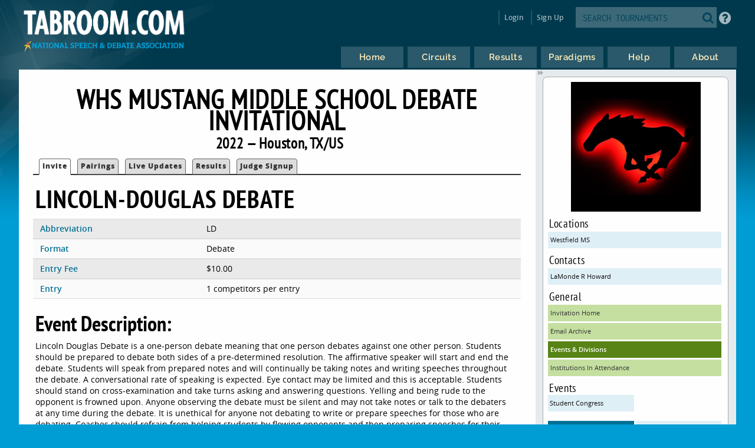

--- FILE ---
content_type: text/html
request_url: https://www.tabroom.com/index/tourn/events.mhtml?event_id=205619&tourn_id=22991
body_size: 5509
content:


	<!DOCTYPE html>

	<meta
		http-equiv = "Content-Type"
		content    = "text/html; charset=UTF-8"
	/>
	<meta
		name    = "viewport"
		content = "width=device-width, initial-scale=1"
	>

	<meta http-equiv="content-language" content="en" />

	<html>

		<head>
			<link rel="stylesheet" type="text/css" href="/lib/css/reset.css">
			<link rel="stylesheet" type="text/css" href="/lib/css/jqueryui.css">
			<link rel="stylesheet" type="text/css" href="/lib/css/fonts/fonts.css">
			<link rel="stylesheet" type="text/css" href="/lib/css/select2.min.css">
			<link rel="stylesheet" type="text/css" href="/lib/css/uniform.css">
			<link rel="stylesheet" type="text/css" href="/lib/css/alertify.min.css">
			<link rel="stylesheet" type="text/css" href="/lib/css/alertify-bootstrap.min.css">

				<link
					rel  = "stylesheet"
					type = "text/css"
					href = "/lib/css/tabroom.v43.css"
				>



			<title>
				
				
				Tabroom.com
			</title>
				<script
					type = "text/javascript"
					src  = "/lib/javascript/tabroom.v48.min.js"
				></script>

			<script>

				function toggleMobileMenu() {
					$(`.menu`).toggleClass('nothidden');
					fixVisual();
				}

				function toggleSearch() {
					$(`#mobileSearch`).toggleClass('hidden');
					$(`input#searchtext`).focus();
				}

				$(".alert").on('click', function(e){
					e.preventDefault();
					var href = this.href;
					alertify.confirm("Are you sure?", function (e) {
						if (e) {
							window.location.href = href;
						}
					});
				});


					function updateLastAccess() {
						return;
					}

				$(document).ready(function(){

					updateLastAccess();

					// put the focus on the first editable element.
					$('*:input:enabled:visible:not(.notfirst):not(input[type="submit"]):first').focus();
					$('.starthere').focus();

					// Control-s gives you the search box
					Mousetrap.bind('mod+s', function(e) {
						$('#searchtext').focus();
						return false;
					});

					// Sets up the little arrows to close and open the sidebars
					$(".menu").prepend("<div class='shade openshade fa fa-forward'></div>");
					$("#content").prepend("<div class='hidden shade closedshade fa fa-backward'></div>");

					$(".shade").click( function() {
						$(".menu").toggleClass("hidden");
						$(".closedshade").toggleClass("hidden");
						$(".main").toggleClass("mainfull");
						$(".tabad_carousel").toggleClass("tabad_full");
					});

					// Scales any text to the size of its parent element that
					// wants that
					$(".scalefont").bigtext();

					// adds zebra striping to elements, and resizes inputs to
					// the size of their parent
					fixVisual();
				});
			// Display notifications

			$(document).ready(function() {

				alertify.set('notifier','position', 'bottom-left');
				alertify.defaults.transition   = "slide";
				alertify.defaults.theme.ok     = "btn btn-primary";
				alertify.defaults.theme.cancel = "btn btn-danger";
				alertify.defaults.theme.input  = "form-control";









			});
			</script>


			<meta
				property = "og:image"
				content  = "http://www.tabroom.com/lib/images/nsda-blue.png"
			/>

			<link rel="manifest" href="/index/manifest.mhtml"/>

	</head>
	<body>
		<div id="overlay">
			<div id="header">
				<div id="headerarch">
					<span
						id    = "logo"
						title = "The debater matters more than the debate; the speaker more than the speech."
					>
						<a
							tabindex = "-1"
							href     = "/index/index.mhtml"
						>
							<img
								src = "/lib/images/tabroom-logo.png"
								alt = "Tabroom.com by the National Speech and Debate Association"
							>
						</a>
					</span>

					<span id="toprow" class="grow">


							<a
								tabindex = "-1"
								class    = "fa fa-2x fa-search loginicons smallsearch"
								onClick  = "toggleSearch();";
								id       = "mobile_search"
								alt      = "Search Tournaments"
								title    = "Search Tournaments"
							></a>

							
	<span class="login">

		<a
			class   = "login-window"
			onClick = "showLoginBox();"
		>Login</a>

		<div id="login-box" class="login-popup">

			<div class="padbottomless marbottomless flexrow">
				<h6 class="fivesixths semibold leftalign padleft">
					Login to Tabroom
				</h6>

				<a
					class="sixth close fa fa-times-circle fa-lg bluetext marright"
					onClick = "hideLoginBox();"
				>
				</a>
			</div>

			<form
				name   = "login"
				action = "/user/login/login_save.mhtml"
				method = "post"
				class  = "signin"
			>

				<input
					type  = "hidden"
					name  = "salt"
					value = "WjBqbox7"
				>

				<input
					type  = "hidden"
					name  = "sha"
					value = "$6$WjBqbox7$bd7KEkNw/1OMkZg11WRcQwkzSjYyttkqaVUqy2bOdpwRn/lY40mc0n2qdc4V27uatwGv.3UGp3LwtHfRpzCd9/"
				>

				<div class="full centeralign flexrow martop">
					<span class="ninetenths marno padvertno padleft padright">
						<input
							type         = "text"
							id           = "username"
							name         = "username"
							class        = "noresize full"
							value        = ""
							autocomplete = "on"
							placeholder  = "Email address"
						>
					</span>
				</div>

				<div class="full centeralign flexrow">
					<span class="ninetenths marno padvertno padleft padright">
						<input
							id          = "password"
							name        = "password"
							class       = "noresize full"
							type        = "password"
							value       = ""
							placeholder = "Password"
						>
					</span>
				</div>

				<div class="full centeralign flexrow">
					<span class="ninetenths marno padvertno padleft padright">
						<input
							type  = "submit"
							value = "Login"
							class = "noresize full"
						>
					</span>
				</div>
			</form>

			<div class="full rightalign flexrow">
				<a
					class = "redtext italic martopmore rightalign full martopmore link-underline biggish"
					href  = "/user/login/forgot.mhtml"

				>Forgot your Password?</a>
			</div>

		</div>
	</span>

	<span class="signup">
		<a tabindex="-1" href="/user/login/new_user.mhtml">
			Sign Up
		</a>
	</span>




							<span class='searchfilter'>

								<form
									action = "/index/search.mhtml"
									method = "post"
								>

								<input
									type  = "hidden"
									name  = "tourn_id"
									value = ""
								>

								<input
									type  = "hidden"
									name  = "caller"
									value = "/index/tourn/events.mhtml?event_id=205619&tourn_id=22991"
								>
									<span
										id    = "search"
										class = "full flexrow"
										title = "Search for tournaments"
									>
										<span class='grow fourfifths nospace padright'>
											<input
												type           = "text"
												name           = "search"
												placeholder    = "SEARCH TOURNAMENTS"
												autocomplete   = "off"
												autocorrect    = "off"
												autocapitalize = "off"
												spellcheck     = "false"
												id             = "searchtext"
												class          = "notfirst noresize"
												tabindex       = "-1"
											>
										</span>
										<span class="centeralign">
											<button
												type  = "submit"
												class = "fa fa-2x fa-search loginicons smallsearch"
											> </button>
										</span>
									</span>
								</form>
							</span>


						<span id="helpbutton" title="Tabroom Help" class="padleft">
							<a
								tabindex = "-1"
								href     = "http://docs.tabroom.com"
								target   = "_blank"
								class    = "fa fa-question-circle fa-2x"
							>
							</a>
						</span>

					</span>
				</div>



					<div
						class = "centeralign hidden"
						id    = "mobileSearch"
					>
						<div class="ninetenths leftalign">

							<form
								action="/index/search.mhtml"
								method="post"
							>

							<input
								type  = "hidden"
								name  = "caller"
								value = "/index/tourn/events.mhtml?event_id=205619&tourn_id=22991"
							>
								<span
									id    = "mobile_searchbox"
									class = "full flexrow blueborder"
									title = "Search for tournaments"
								>
									<span class='grow fourfifths padright'>
										<input
											type           = "text"
											name           = "search"
											placeholder    = "Search tournaments by name"
											autocomplete   = "off"
											autocorrect    = "off"
											autocapitalize = "off"
											spellcheck     = "false"
											id             = "mobile_searchtext"
											class          = "notfirst"
											tabindex       = "-1"
										>
									</span>
									<span class="centeralign nospace">
										<button
											type  = "submit"
											class = "fa fa-2x fa-search loginicons smallsearch"
										>
										</button>
									</span>
								</span>
							</form>
						</div>
					</div>

				<div class="flexrow menuright">

				<span id="menus">
						
	<ul id="nav">

		<li class="top">
			<a
				class = "centeralign top_link"
				href  = "/"
				title = "Home"
			>
				<span class="down text">
					Home
				</span>
				<span class="down icon fa fa-home"></span>
			</a>
		</li>

		<li class="top">

			<a
				class = "centeralign top_link"
				href  = "/index/circuits.mhtml"
				title = "Circuits"
			>
				<span class="down text">
					Circuits
				</span>
				<span class="down icon fa fa-circle-o-notch"></span>
			</a>
		</li>

		<li class="top">
			<a
				class = "centeralign top_link"
				href  = "/index/results/"
				title = "Results"
			>
				<span class="down text">
					Results
				</span>
				<span class="down icon fa fa-trophy"></span>
			</a>
		</li>

		<li class="top">
			<a
				class = "centeralign top_link"
				href  = "/index/paradigm.mhtml"
				title = "Results"
			>
				<span class="down text">
					Paradigms
				</span>
				<span class="down icon fa fa-gavel"></span>
			</a>
		</li>

		<li class="top">
			<a
				class = "centeralign top_link"
				href  = "/index/help.mhtml"
				title = "Help"
			>
				<span class="down text">
					Help
				</span>
				<span class="down icon fa fa-info"></span>
			</a>
		</li>

		<li class="top">
			<a
				class = "centeralign top_link"
				href  = "/index/about.mhtml"
				title = "About"
			>
				<span class="down text">
					About
				</span>
				<span class="down icon fa fa-book"></span>
			</a>
		</li>

	</ul>


				</span>

				<span class="hamburger">
					<a
						class="menuburger fa fa-xl fa-bars"
						onClick="toggleMobileMenu();"
					></a>
				</span>

				</div>

			</div>



	<div id="wrapper">
		<div id="content">
			
	<div class="main">

		 

	<h2 class="centeralign marno">
		WHS Mustang Middle School Debate Invitational 
	</h2>

	<h5 class="full centeralign marno">
		2022 
		&mdash;
		Houston,
		TX/US  
	</h5>




        

		<ul id="tabnav">

			<li class="selected">
				 <a href="/index/tourn/index.mhtml?tourn_id=22991"
				 	>Invite</a>
			</li>






				<li class="">
					 <a href="/index/tourn/postings/index.mhtml?tourn_id=22991"
					 	>Pairings</a>
				</li>

				<li class="">
					 <a href="/index/tourn/updates/index.mhtml?tourn_id=22991"
					 	>Live Updates</a>
				</li>

				<li class="">
					 <a href="/index/tourn/results/index.mhtml?tourn_id=22991"
					 >Results</a>
				</li>

				<li class="">
					 <a href="/index/tourn/judge_signups.mhtml?tourn_id=22991"
					 	>Judge Signup</a>
				</li>

		</ul>




		<h3 class="martopmore">
			Lincoln-Douglas Debate
		</h3>

		<div class="row full marno padvertless">

			<span class='third semibold bluetext'>
				Abbreviation
			</span>

			<span class='twothirds'>
				LD
			</span>

		</div>

			<div class="row full marno padvertless">

				<span class='third semibold bluetext'>
					Format
				</span>

				<span class='twothirds'>
						Debate
					
					
				</span>
			</div>

			<div class="row full marno padvertless">
				<span class='third semibold bluetext'>
					Entry Fee
				</span>

				<span class='twothirds'>
					$10.00
					
				</span>
			</div>



			<div class="row full marno padvertless">

				<span class='third semibold bluetext'>
					Entry
				</span>

				<span class='twothirds'>

						1 competitors per entry

				</span>

			</div>



				<h4 class="martopmore">Event Description:</h4>

				<p>Lincoln Douglas Debate is a one-person debate meaning that one person debates against one other person. Students should be prepared to debate both sides of a pre-determined resolution. The affirmative speaker will start and end the debate. Students will speak from prepared notes and will continually be taking notes and writing speeches throughout the debate. A conversational rate of speaking is expected. Eye contact may be limited and this is acceptable. Students should stand on cross-examination and take turns asking and answering questions. Yelling and being rude to the opponent is frowned upon. Anyone observing the debate must be silent and may not take notes or talk to the debaters at any time during the debate. It is unethical for anyone not debating to write or prepare speeches for those who are debating. Coaches should refrain from helping students by flowing opponents and then preparing speeches for their students. This is a student activity, and while coaching is certainly encouraged, it should not consist of preparing speeches during the tournament for their students. The speaking format will be:</p>
<p>Affirmative Constructive Speech 6 minutes</p>
<p>Cross Examination by Negative 3 minutes</p>
<p>Negative Constructive Speech 7 minutes</p>
<p>Cross Examination by Affirmative 3 minutes</p>
<p>Affirmative Rebuttal 4 minutes</p>
<p>Negative Rebuttal 6 minutes</p>
<p>Affirmative Rebuttal 3 minutes</p>
<p>Prep time of 4 minutes per side is allowed at debaters' discretion.</p>
<p>NSDA JAN/FEB TOPIC -  <strong>Resolved: The appropriation of outer space by private entities is unjust.</strong></p>

		</table>


	</div>

	
	<div class="menu">

		<div class="sidenote">

				<div class="centeralign">
					<img
						src   = "https://s3.amazonaws.com/tabroom-files/tourns/22991/mustanglogoredshadow.jpg"
						alt   = "Logo"
						style = "max-width: 220px;"/
					>
				</div>

					<h6>Locations</h6>
					<a
						class="blue full"
						href="index.mhtml?site_id=9487&tourn_id=22991"
					> Westfield MS </a>

				<h6>Contacts</h6>
					<a class="blue full"
						href="mailto:lamondehoward@gmail.com"
					>LaMonde R Howard</a>

			<h6>General</h6>

			<a
				class = "green full"
				href  = "/index/tourn/index.mhtml?tourn_id=22991"
			>Invitation Home</a>


			 <a
			 	class = "green full"
				href  = "/index/tourn/emails.mhtml?tourn_id=22991"
			>Email Archive</a>

			<a
				class = "dkgreen full"
				href  = "/index/tourn/events.mhtml?tourn_id=22991"
			>Events &amp; Divisions</a>

				<a
					class = "green full"
					href="/index/tourn/schools.mhtml?tourn_id=22991"
				>Institutions In Attendance</a>



				<h6>Events</h6>
					

					<a
						class="blue half nowrap marvertno"
						href="events.mhtml?event_id=205630&tourn_id=22991"
					>Student Congress</a>

					<div class='full padvertless'></div>

					<a
						class="dkblue half nowrap marvertno"
						href="events.mhtml?event_id=205619&tourn_id=22991"
					>Lincoln-Douglas Debate</a>

					

					<a
						class="blue half nowrap marvertno"
						href="events.mhtml?event_id=205624&tourn_id=22991"
					>Public Forum Debate</a>

					<div class='full padvertless'></div>

					<a
						class="blue half nowrap marvertno"
						href="events.mhtml?event_id=205612&tourn_id=22991"
					>Declamation</a>

					

					<a
						class="blue half nowrap marvertno"
						href="events.mhtml?event_id=205613&tourn_id=22991"
					>Dramatic Interpretation</a>

					

					<a
						class="blue half nowrap marvertno"
						href="events.mhtml?event_id=205614&tourn_id=22991"
					>Duet Acting</a>

					

					<a
						class="blue half nowrap marvertno"
						href="events.mhtml?event_id=205615&tourn_id=22991"
					>Duet Improv</a>

					

					<a
						class="blue half nowrap marvertno"
						href="events.mhtml?event_id=205364&tourn_id=22991"
					>Duo Interpretation</a>

					

					<a
						class="blue half nowrap marvertno"
						href="events.mhtml?event_id=205616&tourn_id=22991"
					>Extemporaneous Speaking</a>

					

					<a
						class="blue half nowrap marvertno"
						href="events.mhtml?event_id=205628&tourn_id=22991"
					>Group Lip Sync</a>

					

					<a
						class="blue half nowrap marvertno"
						href="events.mhtml?event_id=205617&tourn_id=22991"
					>Humorous Interpretation</a>

					

					<a
						class="blue half nowrap marvertno"
						href="events.mhtml?event_id=205618&tourn_id=22991"
					>Impromptu Speaking</a>

					

					<a
						class="blue half nowrap marvertno"
						href="events.mhtml?event_id=205367&tourn_id=22991"
					>Informative Speaking</a>

					

					<a
						class="blue half nowrap marvertno"
						href="events.mhtml?event_id=205383&tourn_id=22991"
					>Lip Sync</a>

					

					<a
						class="blue half nowrap marvertno"
						href="events.mhtml?event_id=205620&tourn_id=22991"
					>Original Oratory</a>

					

					<a
						class="blue half nowrap marvertno"
						href="events.mhtml?event_id=205621&tourn_id=22991"
					>Pantomime</a>

					

					<a
						class="blue half nowrap marvertno"
						href="events.mhtml?event_id=205622&tourn_id=22991"
					>Poetry Interpretation</a>

					

					<a
						class="blue half nowrap marvertno"
						href="events.mhtml?event_id=205623&tourn_id=22991"
					>Prose Interpretation</a>

					

					<a
						class="blue half nowrap marvertno"
						href="events.mhtml?event_id=205625&tourn_id=22991"
					>Reader's Theatre</a>

					

					<a
						class="blue half nowrap marvertno"
						href="events.mhtml?event_id=205626&tourn_id=22991"
					>Solo Improv</a>

					

					<a
						class="blue half nowrap marvertno"
						href="events.mhtml?event_id=205627&tourn_id=22991"
					>Solo Vocal</a>

					

					<a
						class="blue half nowrap marvertno"
						href="events.mhtml?event_id=205629&tourn_id=22991"
					>Storytelling</a>

					

					<a
						class="blue half nowrap marvertno"
						href="events.mhtml?event_id=205859&tourn_id=22991"
					>TV Commercial</a>


				<h6>Circuits</h6>

					<a class  = "blue full nowrap"
						title = "IDEA Youth Forums"
						href  = "/index/circuit/index.mhtml?circuit_id=56"
					>IDEA &ndash; IDEA Youth Forums</a>
					<a class  = "blue full nowrap"
						title = "National Circuit (US HS)"
						href  = "/index/circuit/index.mhtml?circuit_id=6"
					>NatCir &ndash; National Circuit (US HS)</a>

				<a
					class="martopmore blue full semibold"
					href="/index/tourn/past.mhtml?webname=whsmustangmiddleschool"
				>Past Years' Editions</a>
		</div>

		<div class="sidenote">

			<span class="fourfifths nospace">
				<h4>Dates &amp; Deadlines</h4>
			</span>

			<span class="fifth explain rightalign semibold bluetext">
				CST
			</span>

				<div class="row flexrow padleftless">
					<span class="semibold smaller half">
						Tournament Dates
					</span>

					<span class="smaller half">

						Mar 5

							to
							Mar 5
						2022
					</span>
				</div>

				<div class="row flexrow padleftless">
					<span class="semibold smaller half">
						Registration Opens
					</span>

					<span class="smaller half">
						Tue Jan 25  at 11:00 AM
					</span>
				</div>

				<div class="row flexrow padleftless">
					<span class="semibold smaller half">
						Registration Closes
					</span>

					<span class="smaller half">
						Wed Mar 2  at 5:00 PM
					</span>
				</div>

				<div class="row flexrow padleftless" title="After this date, you still must pay entry fees for dropped entries">
					<span class="semibold smaller half">
						Fees Freeze After
					</span>

					<span class="smaller half">
						Wed Mar 2  at 5:00 PM
					</span>
				</div>

				<div class="row flexrow padleftless">
					<span class="semibold smaller half">
						Judge Information Due
					</span>

					<span class="smaller half">
						Wed Mar 2  at 5:00 PM
					</span>
				</div>

				<div class="row flexrow padleftless">
					<span class="semibold smaller half">
						Drop online until
					</span>

					<span class="smaller half">
						Wed Mar 2  at 5:00 PM
					</span>
				</div>

					<div class="row flexrow padleftless">
						<span class="semibold smaller half">
							Change fees apply after
						</span>

						<span class="smaller half">
							Wed Mar 2  at 5:00 PM
						</span>
					</div>


				<p class='explain smaller semibold centeralign'>
					These deadlines are set in Tabroom for technical purposes.
					Always consult the invitation or tournament notices for
					official policies about deadlines and procedures.
				</p>
			</div>

	</div>





		</div>
	</div>

			<div id="footer" class="flexrow top centeralign">

				<span class="leftlinks half">
					<a
						tabindex = "-1"
						href     = "https://www.speechanddebate.org/join"
					>Join the NSDA</a>

					<a
						tabindex = "-1"
						href     = "https://www.speechanddebate.org/mission"
					>About</a>

					<a
						tabindex = "-1"
						href     = "mailto:help@tabroom.com"
					>Help</a>

					<a
						tabindex = "-1"
						href     = "https://www.tabroom.com/index/about.mhtml"
					>Contact</a>

					<a
						tabindex = "-1"
						href     = "https://www.speechanddebate.org/privacy-policy"
					>Privacy Policy</a>

					<a
						tabindex = "-1"
						href     = "https://www.speechanddebate.org/terms-conditions"
					>Terms</a>
				</span>


			</div>
		</div>

	</body>

</html>


